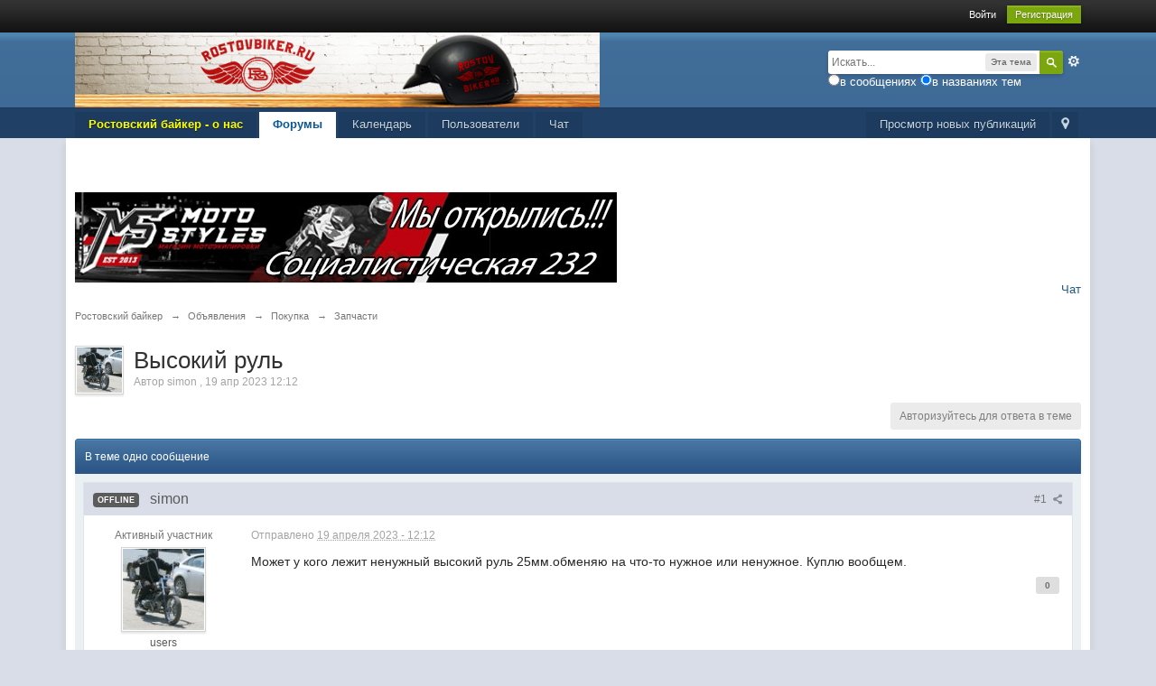

--- FILE ---
content_type: text/html; charset=utf-8
request_url: https://accounts.google.com/o/oauth2/postmessageRelay?parent=https%3A%2F%2Frostovbiker.ru&jsh=m%3B%2F_%2Fscs%2Fabc-static%2F_%2Fjs%2Fk%3Dgapi.lb.en.2kN9-TZiXrM.O%2Fd%3D1%2Frs%3DAHpOoo_B4hu0FeWRuWHfxnZ3V0WubwN7Qw%2Fm%3D__features__
body_size: 160
content:
<!DOCTYPE html><html><head><title></title><meta http-equiv="content-type" content="text/html; charset=utf-8"><meta http-equiv="X-UA-Compatible" content="IE=edge"><meta name="viewport" content="width=device-width, initial-scale=1, minimum-scale=1, maximum-scale=1, user-scalable=0"><script src='https://ssl.gstatic.com/accounts/o/2580342461-postmessagerelay.js' nonce="y_PAn7A05ZApOt6o4dGqPw"></script></head><body><script type="text/javascript" src="https://apis.google.com/js/rpc:shindig_random.js?onload=init" nonce="y_PAn7A05ZApOt6o4dGqPw"></script></body></html>

--- FILE ---
content_type: text/css
request_url: https://rostovbiker.ru/public/js/3rd_party/ckeditor/contents.css
body_size: 1383
content:
/*
Copyright (c) 2003-2012, CKSource - Frederico Knabben. All rights reserved.
For licensing, see LICENSE.html or http://ckeditor.com/license123
*/
body
{
     /* Font */
     font-family: 'Helvetica Neue', Arial, Verdana, sans-serif;
     font-size: 14px;

     /* Text color */
     color: #222;

     /* Remove the background color to make it transparent */
     background-color: #fff;
}


p { margin: 0px; }

img:-moz-broken
{
     -moz-force-broken-image-icon : 1;
     width : 24px;
     height : 24px;
}
img, input, textarea
{
#     cursor: default;
}

/* Changed from just bbc_emoticon because we vertically align all posted images, while editor baseline-aligns */
img { vertical-align: middle; }

strong.bbc				{	font-weight: bold !important; }
em.bbc 					{	font-style: italic !important; }
span.bbc_underline 		{ 	text-decoration: underline !important; }
acronym.bbc 			{ 	border-bottom: 1px dotted #000; }
span.bbc_center, div.bbc_center, p.bbc_center	{	text-align: center; display: block; }
span.bbc_left, div.bbc_left, p.bbc_left	{	text-align: left; display: block; }
span.bbc_right, div.bbc_right, p.bbc_right	{	text-align: right; display: block; }
div.bbc_indent 			{	margin-left: 50px; }
del.bbc 				{	text-decoration: line-through !important; }
ul, ul.bbc                               {     list-style: disc outside; margin: 12px 0 12px 0px; }
     ul ul,ul.bbc ul.bbc                {     list-style-type: circle; }
          ul ul ul,ul.bbc ul.bbc ul.bbc {     list-style-type: square; }
ul.decimal,ul .decimal, ul.bbc.decimal                     { list-style-type: decimal !important; }
     ul.lower-alpha,ul.bbc.lower-alpha          { margin-left: 0px; list-style-type: lower-alpha; }
     ul.upper-alpha,ul.bbc.upper-alpha          { margin-left: 0px; list-style-type: upper-alpha; }
     ul.lower-roman     ,ul.bbc.lower-roman          { margin-left: 0px; list-style-type: lower-roman; }
     ul.upper-roman,ul.bbc.upper-roman          { margin-left: 0px; list-style-type: upper-roman; }

ol,ul,dl
{
	/* IE7: reset rtl list margin. (#7334) */
	*margin-right:0px;
	/* preserved spaces for list items with text direction other than the list. (#6249,#8049)*/
    padding:0 40px;
}

blockquote.ipsBlockquote {
	font-size: 12px;
	padding: 10px 10px 10px 10px;
	border: 2px solid #e5e5e5;
	border-left: 2px solid #989898;
	-moz-border-radius: 5px;
	-webkit-border-radius: 5px;
	border-radius: 5px;
	background: #f7f7f7;
	margin: 0 0;
	overflow-x: none;
}

blockquote.ipsBlockquote blockquote.ipsBlockquote {
	margin: 0 10px 0 0;
}

blockquote.ipsBlockquote p.citation {
	margin: 6px 10px 0 0;
}

cite.ipb {
	font-size: 12px;
	padding: 0px 10px 8px 10px;
	border-left: 2px solid #989898;
	background: #f6f6f6;
	background: -moz-linear-gradient(top, #f6f6f6 0%, #e5e5e5 100%); /* firefox */
	background: -webkit-gradient(linear, left top, left bottom, color-stop(0%,#f6f6f6), color-stop(100%,#e5e5e5)); /* webkit */
	background-image: -o-linear-gradient(top, #f6f6f6, #e5e5e5);
	border-top: 0px;
	border-bottom: 2px solid #e5e5e5;
	border-right: 2px solid #e5e5e5;
	/* -moz-border-radius: 5px 5px 0 0;
	-webkit-border-radius: 5px 5px 0 0;
	border-radius: 5px 5px 0 0; */
	font-weight: bold;
	font-style: normal;
	overflow-x: auto;
	margin-top: -1px;
	margin-bottom: 8px;
	margin-left: -12px;
	margin-right: -12px;
	width: 100%;
	display: block;
	user-select:none;
	-webkit-user-select:none;
	-moz-user-select:none;
}


pre._prettyXprint {
    background-color: #fafafa !important;
    color: #000000;
    border: 1px solid #c9c9c9;
    margin-left: 10px;
    font-size: 13px;
    line-height: 140%;
    margin: 1em auto;
    padding: 1em;
    overflow: auto;
}

--- FILE ---
content_type: text/javascript
request_url: https://rostovbiker.ru/cache/lang_cache/1/ipb.lang.js?nck=fb99e14e49767998a66e3b7a9956074d
body_size: 10296
content:
ipb.lang['action_failed']	= "Действие не выполнено";
ipb.lang['ajax_failure']	= "Извините, но данное действие не прошло!";
ipb.lang['album_full']	= "У вас недостаточно прав, чтобы загрузить еще элементы в этот альбом";
ipb.lang['approve']	= "Показать";
ipb.lang['att_select_files']	= "Выберите файлы";
ipb.lang['available']	= "&#10004; Доступно!";
ipb.lang['bbc_date_cite']	= "{date}:";
ipb.lang['bbc_full_cite']	= "{author} сказал(а) {date}:";
ipb.lang['bbc_name_cite']	= "{author} сказал(а):";
ipb.lang['blog_cat_exists']	= "Категория уже существует";
ipb.lang['blog_disable']	= "Отключить";
ipb.lang['blog_enable']	= "Включить";
ipb.lang['blog_pin']	= "Закрепить";
ipb.lang['blog_publish_now']	= "Опубликовать";
ipb.lang['blog_revert_header']	= "Вы действительно хотите вернуть заголовок к прежнему виду?";
ipb.lang['blog_save_draft']	= "В черновики";
ipb.lang['blog_uncategorized']	= "Без категории";
ipb.lang['blog_unpin']	= "Открепить";
ipb.lang['board_offline']	= "Сообщество в данный момент отключено";
ipb.lang['cannot_readd_friend']	= "В течение пяти минут вы не можете снова добавить только что удаленного пользователя в друзья.";
ipb.lang['cant_delete_folder']	= "Вы не можете удалить защищенную папку.";
ipb.lang['ckcolor__aliceblue']	= "Светло-голубой";
ipb.lang['ckcolor__antique']	= "Белый антик";
ipb.lang['ckcolor__azure']	= "Лазурный";
ipb.lang['ckcolor__black']	= "Черный";
ipb.lang['ckcolor__blue']	= "Синий";
ipb.lang['ckcolor__brown']	= "Коричневый";
ipb.lang['ckcolor__cyan']	= "Зеленовато-голубой";
ipb.lang['ckcolor__darkgray']	= "Темно-серый";
ipb.lang['ckcolor__darkgreen']	= "Темно-зеленый";
ipb.lang['ckcolor__darkorange']	= "Темно-оранжевый";
ipb.lang['ckcolor__dimgray']	= "Тускло-серый";
ipb.lang['ckcolor__dsgray']	= "Зеленовато-серый";
ipb.lang['ckcolor__firebrick']	= "Кирпичный";
ipb.lang['ckcolor__gold']	= "Золотой";
ipb.lang['ckcolor__goldenrod']	= "Золотисто-березовый";
ipb.lang['ckcolor__gray']	= "Серый";
ipb.lang['ckcolor__green']	= "Зеленый";
ipb.lang['ckcolor__honeydew']	= "Медовый";
ipb.lang['ckcolor__indigo']	= "Индиго";
ipb.lang['ckcolor__lavender']	= "Голубой с красным отливом";
ipb.lang['ckcolor__lightblue']	= "Светло-синий";
ipb.lang['ckcolor__lightgray']	= "Светло-серый";
ipb.lang['ckcolor__lightsalmon']	= "Светлый сомон";
ipb.lang['ckcolor__lightyellow']	= "Светло-желтый";
ipb.lang['ckcolor__lime']	= "Лимонно-зеленый";
ipb.lang['ckcolor__maroon']	= "Темно-бордовый";
ipb.lang['ckcolor__medblue']	= "Ярко-синий";
ipb.lang['ckcolor__navy']	= "Темно-синий";
ipb.lang['ckcolor__orange']	= "Оранжевый";
ipb.lang['ckcolor__paleturq']	= "Бледно-бирюзовый";
ipb.lang['ckcolor__plum']	= "Темно-фиолетовый";
ipb.lang['ckcolor__purple']	= "Пурпурный";
ipb.lang['ckcolor__red']	= "Красный";
ipb.lang['ckcolor__reglavender']	= "Бледно-лиловый";
ipb.lang['ckcolor__sadbrown']	= "Кожано-коричневый";
ipb.lang['ckcolor__teal']	= "Бирюзовый";
ipb.lang['ckcolor__turquoise']	= "Бледно-бирюзовый";
ipb.lang['ckcolor__violet']	= "Фиолетовый";
ipb.lang['ckcolor__white']	= "Белый";
ipb.lang['ckcolor__yellow']	= "Желтый";
ipb.lang['ckeditor__about']	= "О";
ipb.lang['ckeditor__aboutscayt']	= "О проверке орфографии";
ipb.lang['ckeditor__about_ck']	= "О CKEditor";
ipb.lang['ckeditor__accesskey']	= "Ключ доступа";
ipb.lang['ckeditor__address']	= "Адрес";
ipb.lang['ckeditor__add_word']	= "Добавить слово";
ipb.lang['ckeditor__advanced']	= "Расширенные";
ipb.lang['ckeditor__advisorytitle']	= "Название подсказок";
ipb.lang['ckeditor__advisorytype']	= "Тип контента подсказок";
ipb.lang['ckeditor__alignleft']	= "По левому краю";
ipb.lang['ckeditor__alignment']	= "Выравнивание";
ipb.lang['ckeditor__alignright']	= "По правому краю";
ipb.lang['ckeditor__alt_text']	= "Альтернативный текст";
ipb.lang['ckeditor__anchor']	= "Якорь";
ipb.lang['ckeditor__anchorlink']	= "Ссылка на якорь в тексте";
ipb.lang['ckeditor__anchorname']	= "Имя якоря";
ipb.lang['ckeditor__anchorprop']	= "Свойства якоря";
ipb.lang['ckeditor__armeniannumb']	= "Армянская нумерация";
ipb.lang['ckeditor__automatic']	= "Автоматически";
ipb.lang['ckeditor__bbcode']	= "Специальные BB-коды";
ipb.lang['ckeditor__bbcodelabel']	= "BB-код";
ipb.lang['ckeditor__bg_color']	= "Цвет фона";
ipb.lang['ckeditor__bidiltr']	= "Написание текста слева направо";
ipb.lang['ckeditor__bidirtl']	= "Написание текста справа налево";
ipb.lang['ckeditor__blockquote']	= "Блок с цитатой";
ipb.lang['ckeditor__block_styles']	= "Стили блока";
ipb.lang['ckeditor__bold']	= "Полужирный";
ipb.lang['ckeditor__border']	= "Границы";
ipb.lang['ckeditor__border_nan']	= "Толщина границ должна быть целым числом";
ipb.lang['ckeditor__bottom']	= "Нижний край";
ipb.lang['ckeditor__browse_server']	= "Обзор сервера";
ipb.lang['ckeditor__bulletlist']	= "Свойства маркированного списка";
ipb.lang['ckeditor__button']	= "Кнопка";
ipb.lang['ckeditor__buttontoimage']	= "Вы хотите трансформировать выбранную картинку кнопки в просто картинку";
ipb.lang['ckeditor__byanchorname']	= "По имени якоря";
ipb.lang['ckeditor__byelementid']	= "По id элемента";
ipb.lang['ckeditor__byemailaddy']	= "E-mail";
ipb.lang['ckeditor__cancel']	= "Отмена";
ipb.lang['ckeditor__center']	= "Центр";
ipb.lang['ckeditor__checkbox']	= "Флажок";
ipb.lang['ckeditor__circle']	= "Круг";
ipb.lang['ckeditor__clean_word']	= "Текст, который вы хотите вставить скопирован из Word. Вы хотите подчистить его перед вставкой?";
ipb.lang['ckeditor__clear']	= "Очистить";
ipb.lang['ckeditor__close']	= "Закрыть";
ipb.lang['ckeditor__codelabel']	= "Код";
ipb.lang['ckeditor__codetypelabel']	= "Тип кода";
ipb.lang['ckeditor__code_css']	= "CSS";
ipb.lang['ckeditor__code_generic']	= "PHP/Авто";
ipb.lang['ckeditor__code_html']	= "HTML";
ipb.lang['ckeditor__code_js']	= "Javascript";
ipb.lang['ckeditor__code_linenum']	= "Номер первой строки";
ipb.lang['ckeditor__code_none']	= "Нет";
ipb.lang['ckeditor__code_sql']	= "SQL";
ipb.lang['ckeditor__code_title']	= "Код";
ipb.lang['ckeditor__code_xml']	= "XML";
ipb.lang['ckeditor__collapsetools']	= "Свернуть панель";
ipb.lang['ckeditor__colors']	= "Цвета";
ipb.lang['ckeditor__color_options']	= "Опции цветов";
ipb.lang['ckeditor__confirmcancel']	= "Некоторые опции были изменены, вы действительно хотите закрыть окно?";
ipb.lang['ckeditor__confirmreload']	= "Все несохраненные изменения контента будут утеряны. Вы уверены, что хотите открыть новую страницу?";
ipb.lang['ckeditor__contenttemps']	= "Шаблоны контента";
ipb.lang['ckeditor__contextmenopt']	= "Опции контекстного меню";
ipb.lang['ckeditor__copy']	= "Копия";
ipb.lang['ckeditor__copyright']	= "&copy; $1. Все права защищены.";
ipb.lang['ckeditor__create']	= "Создать";
ipb.lang['ckeditor__css_classes']	= "Классы таблиц стилей";
ipb.lang['ckeditor__cut']	= "Вырезать";
ipb.lang['ckeditor__decimal']	= "Десятичные (1, 2, 3 и т.д.)";
ipb.lang['ckeditor__decimal_zero']	= "Десятичные с нулем (01, 02, 03, и т.д.)";
ipb.lang['ckeditor__dec_indent']	= "Уменьшить отступ";
ipb.lang['ckeditor__delete']	= "Удалить";
ipb.lang['ckeditor__dictionaries']	= "Словари";
ipb.lang['ckeditor__diction_name']	= "Имя словаря";
ipb.lang['ckeditor__dict_cookie']	= "Изначально, пользовательский словарь хранится в cookies, которые ограничены в размере. Когда словарь пользователя вырастает до размеров, что его невозможно хранить в cookies,  хранение его переносится на наш сервер. Чтобы сохранить ваш словарь на нашем сервере, вам следует указать уникальное название вашего словаря. Если у вас уже был сохраненный словарь, то укажите здесь его название и нажмите кнопку Восстановить.";
ipb.lang['ckeditor__dict_name']	= "Имя словаря не может быть пустым.";
ipb.lang['ckeditor__disablescayt']	= "Отключить проверку орфографии";
ipb.lang['ckeditor__disc']	= "Окружность";
ipb.lang['ckeditor__divcontainer']	= "Создать контейнер Div";
ipb.lang['ckeditor__dragtoresize']	= "Перетащите для изменения размера";
ipb.lang['ckeditor__editanchor']	= "Изменить якорь";
ipb.lang['ckeditor__editlink']	= "Изменить ссылку";
ipb.lang['ckeditor__editor']	= "Визуальный редактор";
ipb.lang['ckeditor__edit_div']	= "Изменить Div";
ipb.lang['ckeditor__elementspath']	= "Путь к элементам";
ipb.lang['ckeditor__emailbody']	= "Тело сообщения";
ipb.lang['ckeditor__emaillink']	= "E-mail";
ipb.lang['ckeditor__emailsubject']	= "Тема сообщения";
ipb.lang['ckeditor__emoticons']	= "Смайлики";
ipb.lang['ckeditor__enablescayt']	= "Включить проверку орфографии";
ipb.lang['ckeditor__expandtools']	= "Развернуть панель";
ipb.lang['ckeditor__find']	= "Найти";
ipb.lang['ckeditor__findreplace']	= "Найти и заменить";
ipb.lang['ckeditor__find_what']	= "Что искать:";
ipb.lang['ckeditor__flash']	= "Flash";
ipb.lang['ckeditor__flashanima']	= "Анимация Flash";
ipb.lang['ckeditor__flash_prop']	= "Свойства Flash";
ipb.lang['ckeditor__font']	= "Шрифт";
ipb.lang['ckeditor__font_name']	= "Имя шрифта";
ipb.lang['ckeditor__font_size']	= "Размер шрифта";
ipb.lang['ckeditor__form']	= "Форма";
ipb.lang['ckeditor__formaat']	= "Формат";
ipb.lang['ckeditor__formatted']	= "Форматированный";
ipb.lang['ckeditor__format_styles']	= "Стили форматирования";
ipb.lang['ckeditor__framelink']	= "<frame>";
ipb.lang['ckeditor__gencontent']	= "Контент";
ipb.lang['ckeditor__general']	= "Основное";
ipb.lang['ckeditor__genoption']	= "Опция";
ipb.lang['ckeditor__georgiannumb']	= "Грузинская нумерация (an, ban, gan, и т.д.)";
ipb.lang['ckeditor__heading']	= "Заглавие";
ipb.lang['ckeditor__height']	= "Высота";
ipb.lang['ckeditor__height_nan']	= "Высота должна быть числовой";
ipb.lang['ckeditor__hiddenfield']	= "Скрытое поле";
ipb.lang['ckeditor__hiddenfield']	= "Скрытое поле";
ipb.lang['ckeditor__highlight']	= "Подсветка";
ipb.lang['ckeditor__hr']	= "Вставить горизонтальную линию";
ipb.lang['ckeditor__hspace']	= "Горизонтальный отступ";
ipb.lang['ckeditor__hspace_nan']	= "Горизонтальный отступ должен быть целым числом";
ipb.lang['ckeditor__id']	= "ID";
ipb.lang['ckeditor__iframe']	= "iFrame";
ipb.lang['ckeditor__iframeborder']	= "Показывать границы фрейма";
ipb.lang['ckeditor__iframeprops']	= "Свойства iFrame ";
ipb.lang['ckeditor__iframescroll']	= "Включить полосы прокрутки";
ipb.lang['ckeditor__iframeurl']	= "Введите URL iFrame";
ipb.lang['ckeditor__ignore']	= "Пропустить";
ipb.lang['ckeditor__ignoreallcaps']	= "Пропустить все слова большими буквами";
ipb.lang['ckeditor__ignoredomains']	= "Пропустить доменные имена";
ipb.lang['ckeditor__ignoremixedc']	= "Пропустить слова с большими и малыми буквами";
ipb.lang['ckeditor__ignorewnumber']	= "Пропустить слова с цифрами";
ipb.lang['ckeditor__ignore_all']	= "Пропустить все";
ipb.lang['ckeditor__image']	= "Картинка";
ipb.lang['ckeditor__imagebutton']	= "Кнопка с картинкой";
ipb.lang['ckeditor__imagebutton_p']	= "Свойства кнопки с картинкой";
ipb.lang['ckeditor__imagetobutton']	= "Вы хотите трансформировать выбранную картинку в кнопку с картинкой?";
ipb.lang['ckeditor__image_info']	= "Инфо";
ipb.lang['ckeditor__image_prop']	= "Свойства картинки";
ipb.lang['ckeditor__image_url']	= "Введите URL картинки";
ipb.lang['ckeditor__inc_indent']	= "Увеличить отступ";
ipb.lang['ckeditor__inlinestyle']	= "Внедренный стиль";
ipb.lang['ckeditor__inline_styles']	= "Внедренный стили";
ipb.lang['ckeditor__insdelbullist']	= "Вставить/Удалить маркированный список";
ipb.lang['ckeditor__insdelnumlist']	= "Вставить/Удалить цифровой список";
ipb.lang['ckeditor__insertsmilie']	= "Вставить смайлик";
ipb.lang['ckeditor__insertspecial']	= "Вставить специальные символы";
ipb.lang['ckeditor__italic']	= "Курсивный";
ipb.lang['ckeditor__justify']	= "По ширине";
ipb.lang['ckeditor__langcode']	= "Код языка";
ipb.lang['ckeditor__languagedir']	= "Направление языка";
ipb.lang['ckeditor__languages']	= "Языки";
ipb.lang['ckeditor__left']	= "Слева";
ipb.lang['ckeditor__licvisitsite']	= "По вопросам лицензирования обращайтесь на наш сайт:";
ipb.lang['ckeditor__link']	= "Ссылка";
ipb.lang['ckeditor__linked_char']	= "Кодировка сайта, на который ссылка";
ipb.lang['ckeditor__linkother']	= "<other>";
ipb.lang['ckeditor__link_info']	= "Инфо";
ipb.lang['ckeditor__link_type']	= "Тип ссылки";
ipb.lang['ckeditor__list_nan']	= "Начальное число списка должно быть целым числом.";
ipb.lang['ckeditor__lock_ratio']	= "Фиксировать пропорции";
ipb.lang['ckeditor__longdescurl']	= "Описание URL";
ipb.lang['ckeditor__loweralpha']	= "Строчные латинские (a, b, c, d, e, и т.д.)";
ipb.lang['ckeditor__lowergreek']	= "Строчные греческие (альфа, бета, гамма, и т.д.)";
ipb.lang['ckeditor__lowerroman']	= "Строчные римские (i, ii, iii, iv, v, и т.д.)";
ipb.lang['ckeditor__ltrlang']	= "Слева направо (LTR)";
ipb.lang['ckeditor__match_case']	= "Учитывать регистр";
ipb.lang['ckeditor__match_cyclic']	= "По всему тексту";
ipb.lang['ckeditor__match_word']	= "Только слово целиком";
ipb.lang['ckeditor__maximize']	= "Развернуть";
ipb.lang['ckeditor__middle']	= "По середине";
ipb.lang['ckeditor__minimize']	= "Свернуть";
ipb.lang['ckeditor__missingimgurl']	= "Ссылка на изображение ошибочна.";
ipb.lang['ckeditor__moresuggs']	= "Еще варианты";
ipb.lang['ckeditor__more_colors']	= "Еще цвета...";
ipb.lang['ckeditor__mymedia']	= "Мои файлы";
ipb.lang['ckeditor__name']	= "Имя";
ipb.lang['ckeditor__nan']	= "Это значение не является числом.";
ipb.lang['ckeditor__newpage']	= "Новая страница";
ipb.lang['ckeditor__noanchorsa']	= "(В документе нет ни одного якоря)";
ipb.lang['ckeditor__nocleanword']	= "Невозможно очистить вставляемые данные из-за внутренней ошибки системы";
ipb.lang['ckeditor__none']	= "Нет";
ipb.lang['ckeditor__nooperalol']	= "Opera не поддерживается";
ipb.lang['ckeditor__normal']	= "Обычный";
ipb.lang['ckeditor__normal_div']	= "Обычный (DIV)";
ipb.lang['ckeditor__notemplates']	= "(Ни одного шаблона не определено)";
ipb.lang['ckeditor__notset']	= "<не указано>";
ipb.lang['ckeditor__numberedlist']	= "Свойства нумерованного списка";
ipb.lang['ckeditor__object_styles']	= "Стили объектов";
ipb.lang['ckeditor__ok']	= "ОК";
ipb.lang['ckeditor__options']	= "Опции";
ipb.lang['ckeditor__para_format']	= "Формат параграфа";
ipb.lang['ckeditor__paste']	= "Вставить";
ipb.lang['ckeditor__paste_area']	= "Зона для вставки";
ipb.lang['ckeditor__paste_box']	= "Пожалуйста, вставьте текст в нижеуказанное поле, используя клавиатуру (<strong>Ctrl/Cmd+V</strong>) и нажмите кнопку OK";
ipb.lang['ckeditor__paste_err1']	= "Настройки безопасности вашего браузера не разрешают редактору выполнять автоматические операции по вырезанию текста. Пожалуйста, используйте для этого клавиатуру (Ctrl/Cmd+X).";
ipb.lang['ckeditor__paste_err2']	= "Настройки безопасности вашего браузера не разрешают редактору выполнять автоматические операции по копированию текста. Пожалуйста, используйте для этого клавиатуру (Ctrl/Cmd+C).";
ipb.lang['ckeditor__paste_err3']	= "Потому что настройки безопасности вашего браузера не разрешают редактору обращаться к буферу обмена. Вы должны вставить текст снова в это окно.";
ipb.lang['ckeditor__paste_ptext']	= "Вставить только текст";
ipb.lang['ckeditor__paste_word']	= "Вставить из Word";
ipb.lang['ckeditor__pb']	= "Вставить перевод строки для печати";
ipb.lang['ckeditor__pba']	= "Перевод строки";
ipb.lang['ckeditor__popupdepend']	= "Зависимое (Netscape)";
ipb.lang['ckeditor__popupfeat']	= "Параметры всплывающего окна";
ipb.lang['ckeditor__popupfullscr']	= "Полноэкранное (IE)";
ipb.lang['ckeditor__popupleftpos']	= "По левому краю";
ipb.lang['ckeditor__popuplink']	= "<всплывающее окно>";
ipb.lang['ckeditor__popuplocation']	= "Панель адреса";
ipb.lang['ckeditor__popupmenubar']	= "Панель меню";
ipb.lang['ckeditor__popupresize']	= "Изменяемый размер";
ipb.lang['ckeditor__popupscroll']	= "Полосы прокрутки";
ipb.lang['ckeditor__popupstatusba']	= "Строка состояния";
ipb.lang['ckeditor__popuptoolbar']	= "Панель инструментов";
ipb.lang['ckeditor__popuptoppos']	= "Отступ сверху";
ipb.lang['ckeditor__popupwinname']	= "Имя всплывающего окна";
ipb.lang['ckeditor__preview']	= "Предпросмотр";
ipb.lang['ckeditor__preview']	= "Предпросмотр";
ipb.lang['ckeditor__print']	= "Печать";
ipb.lang['ckeditor__properties']	= "Свойства";
ipb.lang['ckeditor__protocol']	= "Протокол";
ipb.lang['ckeditor__pselectbbcode']	= "Пожалуйста, выберите";
ipb.lang['ckeditor__quotelabel']	= "Цитата";
ipb.lang['ckeditor__radiobutton']	= "Кнопка выбора";
ipb.lang['ckeditor__redo']	= "Назад";
ipb.lang['ckeditor__removeformat']	= "Удалить форматирование";
ipb.lang['ckeditor__remove_div']	= "Удалить Div";
ipb.lang['ckeditor__rename']	= "Переименовать";
ipb.lang['ckeditor__repactconts']	= "Заменить актуальный контент";
ipb.lang['ckeditor__replace']	= "Заменить";
ipb.lang['ckeditor__replace_all']	= "Заменить все";
ipb.lang['ckeditor__replace_cnt']	= "Заменено %s позиций";
ipb.lang['ckeditor__replace_with']	= "Заменить на:";
ipb.lang['ckeditor__reset_size']	= "Вернуть обычные размеры";
ipb.lang['ckeditor__restore']	= "Восстановить";
ipb.lang['ckeditor__right']	= "Направо";
ipb.lang['ckeditor__rtllang']	= "Справа на лево (RTL))";
ipb.lang['ckeditor__save']	= "Сохранить";
ipb.lang['ckeditor__scayt']	= "Проверка орфографии налету при вводе текста";
ipb.lang['ckeditor__selectall']	= "Отметить все";
ipb.lang['ckeditor__selectanchor']	= "Выберите якорь";
ipb.lang['ckeditor__selectcolor']	= "Выберите цвет";
ipb.lang['ckeditor__selectedcolor']	= "Выбранный цвет";
ipb.lang['ckeditor__selectfield']	= "Выберите поле";
ipb.lang['ckeditor__selectspecial']	= "Выберите специальный символ";
ipb.lang['ckeditor__server_send']	= "Отправить на сервер";
ipb.lang['ckeditor__show_blocks']	= "Показать блоки";
ipb.lang['ckeditor__size']	= "Размер";
ipb.lang['ckeditor__smiley']	= "Смайлики";
ipb.lang['ckeditor__smileyopts']	= "Опции смайликов";
ipb.lang['ckeditor__source']	= "Режим BB-кодов";
ipb.lang['ckeditor__speccharopts']	= "Опции специальных символов";
ipb.lang['ckeditor__square']	= "Квадрат";
ipb.lang['ckeditor__start']	= "Начиная с";
ipb.lang['ckeditor__strike']	= "Зачеркнутый";
ipb.lang['ckeditor__style']	= "Стиль";
ipb.lang['ckeditor__styles']	= "Стили";
ipb.lang['ckeditor__subscript']	= "Индекс";
ipb.lang['ckeditor__superscript']	= "Верхний индекс";
ipb.lang['ckeditor__tab_index']	= "Последовательность перехода";
ipb.lang['ckeditor__target']	= "Цель";
ipb.lang['ckeditor__targframename']	= "Имя цели фрейма";
ipb.lang['ckeditor__templateopts']	= "Опции шаблонов";
ipb.lang['ckeditor__templates']	= "Шаблоны";
ipb.lang['ckeditor__textarea']	= "Текстовая область";
ipb.lang['ckeditor__textfield']	= "Текстовое поле";
ipb.lang['ckeditor__text_color']	= "Цвет текста";
ipb.lang['ckeditor__text_notfound']	= "Указанный текст не найден.";
ipb.lang['ckeditor__tnewwindow']	= "Новое окно (_blank)";
ipb.lang['ckeditor__togglelabel']	= "Переключить вид редактора";
ipb.lang['ckeditor__togglescayt']	= "Переключить проверку орфографии";
ipb.lang['ckeditor__toolbar']	= "Панель инструментов";
ipb.lang['ckeditor__top']	= "По верху";
ipb.lang['ckeditor__tparentwindow']	= "Родительское окно (_parent)";
ipb.lang['ckeditor__tsamewindow']	= "Это же окно (_self)";
ipb.lang['ckeditor__ttopwindow']	= "Главное окно (_top)";
ipb.lang['ckeditor__type']	= "Тип";
ipb.lang['ckeditor__typeanchor']	= "Пожалуйста, введите имя якоря";
ipb.lang['ckeditor__type_email']	= "Пожалуйста, введите e-mail адрес";
ipb.lang['ckeditor__type_url']	= "Пожалуйста, введите URL ссылки";
ipb.lang['ckeditor__unavailable']	= "недоступно";
ipb.lang['ckeditor__underline']	= "Подчеркнутый";
ipb.lang['ckeditor__undo']	= "Отменить";
ipb.lang['ckeditor__unknownobj']	= "Неизвестный объект";
ipb.lang['ckeditor__unlink']	= "Разъединить";
ipb.lang['ckeditor__unlock_ratio']	= "Раскрыть пропорции";
ipb.lang['ckeditor__upload']	= "Загрузить";
ipb.lang['ckeditor__upperalpha']	= "Заглавные латинские (A, B, C, D, E, и т.д.)";
ipb.lang['ckeditor__upperroman']	= "Заглавные римские (I, II, III, IV, V, и т.д.)";
ipb.lang['ckeditor__url']	= "URL";
ipb.lang['ckeditor__value']	= "Значение";
ipb.lang['ckeditor__vspace']	= "Вертикальный отступ";
ipb.lang['ckeditor__vspace_nan']	= "Вертикальный отступ может быть только целым числом.";
ipb.lang['ckeditor__whichtempl']	= "Пожалуйста выберите шаблон для открытия в редакторе";
ipb.lang['ckeditor__width']	= "Ширина";
ipb.lang['ckeditor__width_nan']	= "Ширина может быть только целым числом.";
ipb.lang['ckeditor__xelements']	= "%1 элемент";
ipb.lang['ck_auto_saved']	= "Последнее автосохранение: #{time}";
ipb.lang['ck_restore']	= "Восстановить содержимое";
ipb.lang['ck_saved']	= "Сохраненное содержимое";
ipb.lang['ck_saved_desc']	= "Пока вы набираете, текстовый редактор автоматически сохраняет содержимое, и если вдруг вы перезагрузите эту страницу, то вы сможете восстановить все, что вы написали.";
ipb.lang['ck_saved_title']	= "О сохраненном содержимом";
ipb.lang['ck_view_saved']	= "Просмотр автосохраняемого содержимого (#{updatedDate})";
ipb.lang['clear_markboard']	= "Вы действительно хотите отметить все прочитанным?";
ipb.lang['click_to_attach']	= "Нажмите, чтобы прикрепить файлы";
ipb.lang['click_to_show_opts']	= "Нажмите для управления опциями сообщения";
ipb.lang['close_tpreview']	= "Закрыть предпросмотр";
ipb.lang['comment_requires_approval']	= "Прежде чем публикуемый комментарий будет показан на форуме, он будет проверен модератором.";
ipb.lang['confirm_delete']	= "Вы действительно хотите удалить эту папку? Будут удалены ВСЕ сообщения, содержащиеся в ней. Данное действие НЕ ОБРАТИМО!";
ipb.lang['confirm_empty']	= "Вы действительно хотите очистить эту папку?";
ipb.lang['copy_topic_link']	= "Прямая ссылка на сообщение";
ipb.lang['cpt_approve']	= "Опубликовать";
ipb.lang['cpt_approve_f']	= "Опубликовать";
ipb.lang['cpt_close_f']	= "Закрыть";
ipb.lang['cpt_delete']	= "Удалить";
ipb.lang['cpt_delete_f']	= "Удалить";
ipb.lang['cpt_hide']	= "Скрыть";
ipb.lang['cpt_hide_f']	= "Скрыть";
ipb.lang['cpt_merge']	= "Объединить";
ipb.lang['cpt_merge_f']	= "Объединить";
ipb.lang['cpt_move']	= "Перенести";
ipb.lang['cpt_move_f']	= "Перенести";
ipb.lang['cpt_open_f']	= "Открыть";
ipb.lang['cpt_pin_f']	= "Поднять";
ipb.lang['cpt_split']	= "Разделить";
ipb.lang['cpt_undelete']	= "Показать";
ipb.lang['cpt_unhide_f']	= "Показать";
ipb.lang['cpt_unpin_f']	= "Опустить";
ipb.lang['date_am']	= "ДП";
ipb.lang['date_pm']	= "ПП";
ipb.lang['delete_confirm']	= "Вы действительно хотите продолжить?";
ipb.lang['delete_pm_confirm']	= "Вы действительно хотите удалить эту переписку?";
ipb.lang['delete_pm_many_confirm']	= "Вы действительно хотите удалить эти переписки?";
ipb.lang['delete_post_confirm']	= "Вы уверены что хотите удалить это сообщение?";
ipb.lang['delete_reply_confirm']	= "Вы действительно хотите удалить этот ответ?";
ipb.lang['delete_topic_confirm']	= "Вы действительно хотите удалить эту тему?";
ipb.lang['editor_enter_list']	= "Введите пункт списка";
ipb.lang['editor_prefs_updated']	= "Опции сохранены. Изменения вступят в силу при следующей загрузке редактора";
ipb.lang['email_banned']	= "&#10007; E-mail адрес запрещен для использования";
ipb.lang['email_doesnt_match']	= "&#10007; Введенные адреса не совпадают";
ipb.lang['email_in_use']	= "&#10007; E-mail адрес уже используется";
ipb.lang['emo_show_all']	= "Показывать все";
ipb.lang['enter_unlimited_names']	= "Введите имена";
ipb.lang['enter_x_names']	= "Введите до [x] имен пользователей";
ipb.lang['error']	= "Ошибка";
ipb.lang['error_occured']	= "Возникла ошибка";
ipb.lang['error_security']	= "Ошибка защиты";
ipb.lang['fail_cblock']	= "Не удалось сохранить изменения внутри блока";
ipb.lang['fail_config']	= "Не удалось сохранить настройки";
ipb.lang['folder_emptied']	= "Папка успешно очищена";
ipb.lang['folder_not_found']	= "Не удалось найти папку";
ipb.lang['folder_protected']	= "Не удалось совершить действие. Папка защищена.";
ipb.lang['follow_action_saved']	= "Ваши настройки сохранены";
ipb.lang['follow_no_action']	= "Вы не выбрали никаких действий";
ipb.lang['friend_already']	= "Пользователь уже ваш друг";
ipb.lang['from']	= "Из";
ipb.lang['gallery_rotate_failed']	= "Возникла проблема при повороте изображения";
ipb.lang['gbl_confirm_cancel']	= "Отмена";
ipb.lang['gbl_confirm_desc']	= "Пожалуйста, подтвердите это действие";
ipb.lang['gbl_confirm_ok']	= "ОК";
ipb.lang['gbl_confirm_text']	= "Подтверждаю";
ipb.lang['gbl_months']	= "Янв,Фев,Мар,Апр,Май,Июн,Июл,Авг,Сен,Окт,Ноя,Дек";
ipb.lang['global_leave_msg']	= "Оставить сообщение...";
ipb.lang['global_status_update']	= "О чем ты сейчас думаешь?";
ipb.lang['go_to_category']	= "Перейти к категории";
ipb.lang['hide']	= "&times;";
ipb.lang['idm_comment_empty']	= "Комментарий пуст";
ipb.lang['idm_invalid_file']	= "Файл неверный";
ipb.lang['idm_msg_email']	= "Вы не ввели e-mail адрес";
ipb.lang['idm_msg_text']	= "Вы не ввели сообщение";
ipb.lang['invalid_chars']	= "&#10007;  Поле содержит недопустимые символы";
ipb.lang['invalid_email']	= "&#10007; E-mail адрес неправильный";
ipb.lang['invalid_folder_name']	= "Имя директории неверное";
ipb.lang['invalid_mime_type']	= "Вы не можете загружать файлы подобного типа";
ipb.lang['is_required']	= "&#10007; Поле является обязательным";
ipb.lang['is_spammer']	= "Этот пользователь уже отмечен как спамер";
ipb.lang['js_rte_erroriespell']	= "ieSpell не обнаружен. Нажмите OK для перехода на страницу загрузки";
ipb.lang['js_rte_errorloadingiespell']	= "Не удалось загрузить ieSpell. Ошибка: ";
ipb.lang['justgo']	= "Ок";
ipb.lang['loading']	= "Загрузка";
ipb.lang['mark_read_forum']	= "Существует проблема выборка в этом форуме.";
ipb.lang['mark_read_topic']	= "Существует проблема выборки в этой теме.";
ipb.lang['max_notes_reached']	= "Вы исчерпали лимит доступных примечаний для данного изображения.";
ipb.lang['member_no_exist']	= "Пользователь не существует!";
ipb.lang['message_sent']	= "Сообщение отправлено";
ipb.lang['messenger_cancel']	= "Отменить";
ipb.lang['messenger_edit']	= "Изменить";
ipb.lang['missing_data']	= "Неправильные данные";
ipb.lang['mq_reply_swap']	= "Ответить на #{num} цитируемых сообщений";
ipb.lang['must_enter_name']	= "Необходимо ввести имя";
ipb.lang['new_lowercase']	= "новое";
ipb.lang['note_confirm_delete']	= "Вы хотите удалить примечание?";
ipb.lang['note_no_permission_a']	= "Вы не можете добавлять примечания к этому изображению";
ipb.lang['note_no_permission_d']	= "Вы не можете удалять примечания";
ipb.lang['note_no_permission_e']	= "Вы не можете редактировать примечания";
ipb.lang['note_save_empty']	= "Ваше примечание пусто; удалите его, если оно отправлено по ошибке";
ipb.lang['not_available']	= "&#10007; Имя уже занято!";
ipb.lang['no_more_topics']	= "Больше тем нет";
ipb.lang['no_permission']	= "К сожалению вы не можете воспользоваться этой возможностью. Если вы еще не вошли на форум, возможно, сделав это вы сможете воспользоваться ей.";
ipb.lang['no_permission_preview']	= "Извините, но вы не имеете доступа к просмотру этой темы.";
ipb.lang['open_tpreview']	= "Предпросмотр этой темы";
ipb.lang['option_is_empty']	= "Данная настройка тега должна быть заполнена";
ipb.lang['out_of_diskspace']	= "Выделенное дисковое пространство для загрузок исчерпано.";
ipb.lang['pass_doesnt_match']	= "&#10007; Введенные пароли не совпадают";
ipb.lang['pass_too_long']	= "&#10007; Введенный пароль больше 32 символов";
ipb.lang['pass_too_short']	= "&#10007; Введенный пароль менее 3 символов";
ipb.lang['pending']	= "Ожидает";
ipb.lang['photo_editor_cropping_still']	= "Пожалуйста завершите недоделанное, прежде чем нажмете 'Готово'";
ipb.lang['photo_editor_enterurl']	= "Введите url";
ipb.lang['poll_not_enough_choices']	= "Один из вопросов не содержит достаточного количества вариантов выбора, вариантов должно быть не меньше двух!";
ipb.lang['poll_no_more_choices']	= "Вы больше не можете добавлять варианты к вопросу.";
ipb.lang['poll_no_more_q']	= "Вы больше не можете добавлять вопросы к опросу";
ipb.lang['poll_questions_missing']	= "Один или несколько вопросов неверно озаглавлены";
ipb.lang['poll_stats']	= "Вам разрешено добавить еще [q] вопросов с [c] вариантами ответа на вопрос.";
ipb.lang['post_empty']	= "Ваше сообщение пусто";
ipb.lang['post_empty_post']	= "Нельзя отправлять пустое сообщение. Введите какой-либо текст в редакторе.";
ipb.lang['post_empty_title']	= "Вы должны ввести название темы!";
ipb.lang['post_empty_username']	= "Вы должны ввести имя пользователя";
ipb.lang['post_hide_reason_default']	= "Введите причину...";
ipb.lang['post_too_short']	= "Сообщение слишком короткое.";
ipb.lang['prof_comment_empty']	= "Вы должны ввести текст комментария";
ipb.lang['prof_comment_mod']	= "Ваш комментарий был добавлен. Подождите пока владелец профиля, одобрит его, затем он появится в общем списке.";
ipb.lang['prof_comment_perm']	= "У вас не достаточно прав чтобы оставить комментарий в этом профиле";
ipb.lang['prof_update_button']	= "Обновить";
ipb.lang['prof_update_default']	= "О чем ты сейчас думаешь?";
ipb.lang['quickpm_enter_subject']	= "Введите тему";
ipb.lang['quickpm_msg_blank']	= "Введите сообщение";
ipb.lang['quote_expand']	= "<em>Показать цитату</em>";
ipb.lang['quote_on']	= " ";
ipb.lang['quote_said']	= "сказал(а)";
ipb.lang['quote_title']	= "Цитата";
ipb.lang['quote__author']	= "#name# сказал(а)";
ipb.lang['quote__date_author']	= "#name# сказал(а) #date#:";
ipb.lang['reached_max_folders']	= "Вы достигли лимита на количество папок";
ipb.lang['required_data_missing']	= "Часть необходимых данных отсутствует";
ipb.lang['rtg_already']	= "Вы уже проголосовали за эту запись";
ipb.lang['rtg_awesome']	= "Замечательно!";
ipb.lang['rtg_good']	= "Хорошо";
ipb.lang['rtg_nbad']	= "Неплохо";
ipb.lang['rtg_ok']	= "Средне";
ipb.lang['rtg_poor']	= "Плохо";
ipb.lang['rtg_topic_locked']	= "Тема закрыта";
ipb.lang['save_folder']	= ">";
ipb.lang['saving_post']	= "Сохранение сообщения...";
ipb.lang['search_default_value']	= "Искать...";
ipb.lang['set_as_spammer']	= "Вы уверены что хотите пометить пользователя как спамера?";
ipb.lang['signin_badopenid']	= "Введенный OpenID не может быть правильным";
ipb.lang['signin_nopassword']	= "Не введен пароль";
ipb.lang['signin_nosigninname']	= "Не введено имя";
ipb.lang['silly_server']	= "Возникла ошибка при загрузке файла";
ipb.lang['spoiler_hide']	= "Скрыть";
ipb.lang['spoiler_show']	= "Показать";
ipb.lang['status_updated']	= "Ваш статус успешно обновлен";
ipb.lang['success']	= "Успешно";
ipb.lang['switch_to_advanced']	= "Воспользуйтесь нашим новым менеджером для загрузки сразу нескольких файлов (требуется современный браузер)";
ipb.lang['too_long']	= "&#10007; Введенное имя слишком длинное";
ipb.lang['too_short']	= "&#10007; Введенное имя слишком короткое";
ipb.lang['topic_polling']	= "Добавлено #{count} новых ответов. <a href='javascript:void(0);' onclick='#{click}'>Показать мне</a>";
ipb.lang['trouble_uploading']	= "Проблемы с загрузкой?";
ipb.lang['unapprove']	= "Скрыть";
ipb.lang['unapproved']	= "Скрыто";
ipb.lang['unhide']	= "...";
ipb.lang['uploading']	= "Загрузка...";
ipb.lang['upload_done']	= "Готово (загружено [total])";
ipb.lang['upload_failed']	= "Загрузка не удалась. Пожалуйста сообщите об этом администрации форума.";
ipb.lang['upload_limit_hit']	= "Превышен лимит";
ipb.lang['upload_no_file']	= "Вы не выбрали файл для загрузки";
ipb.lang['upload_progress']	= "Загружено [done] из [total]";
ipb.lang['upload_queue']	= "Вы попытались загрузить слишком много файлов. Допустимо одновременно загружать не более ";
ipb.lang['upload_skipped']	= "Загрузка пропущена";
ipb.lang['upload_too_big']	= "Размер файла превышает допустимый для загрузки размер";
ipb.lang['usercp_photo_upload']	= "Вы не выбрали файл для загрузки";
ipb.lang['vote_success']	= "Голос сохранен!";
ipb.lang['vote_updated']	= "Голос обновлен!";
ipb.lang['with_selected']	= "С выбранными ({num})";
